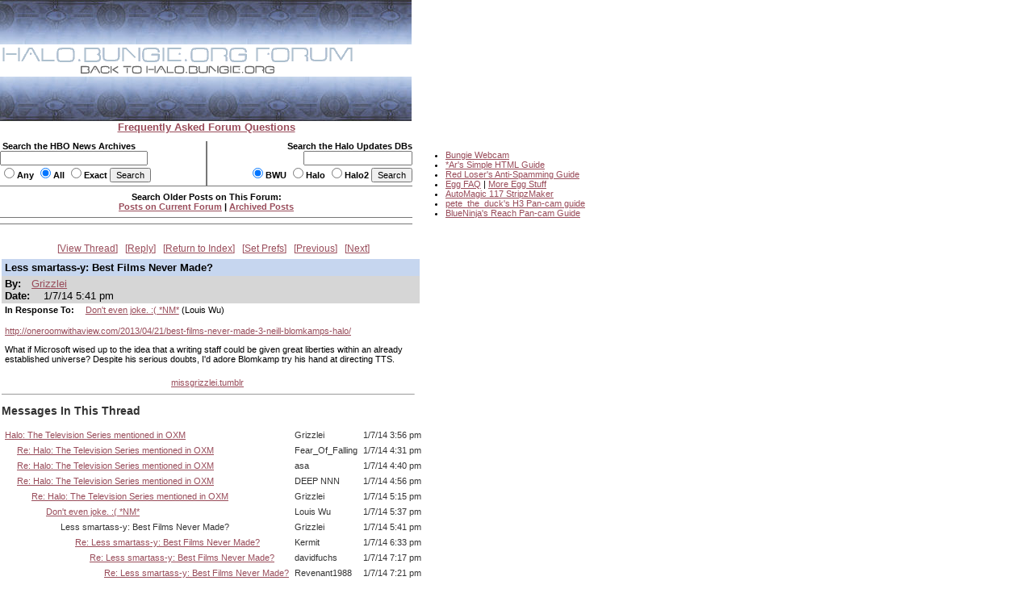

--- FILE ---
content_type: text/html
request_url: https://carnage.bungie.org/haloforum/halo.forum.pl?read=1190384
body_size: 19160
content:
<!DOCTYPE html PUBLIC '-//W3C//DTD HTML 4.01 Transitional//EN' 'http://www.w3.org/TR/html4/loose.dtd'>
<html><head>
<meta http-equiv='content-type' content='text/html; charset=iso-8859-1'>
<link rel='stylesheet' type='text/css' media='all' href='/haloforum/css/jScrollPane.css'>
<script type='text/javascript' src='http://ajax.googleapis.com/ajax/libs/jquery/1.4.2/jquery.min.js'></script>
<script type='text/javascript' src='/haloforum/includes/jScrollPane.js'></script>
<script type="text/javascript">
	$(function() {
		$('#pane1').jScrollPane();
	});
</script>
<title>Less smartass-y: Best Films Never Made?</title>
<link type='text/css' rel='stylesheet' href='/haloforum/css/webbbs.css'>
<!--[if IE 6]>
<style type='text/css'>
	.scroll-pane {
		width: 460px;
	}
</style>
<![endif]-->
<!-- Global site tag (gtag.js) - Google Analytics -->
<script async src="https://www.googletagmanager.com/gtag/js?id=UA-49664720-1"></script>
<script>
  window.dataLayer = window.dataLayer || [];
  function gtag(){dataLayer.push(arguments);}
  gtag('js', new Date());

  gtag('config', 'UA-49664720-1');
</script>
</head><body >
<map name="forumtopmap"><area href="https://halo.bungie.org/" coords="96,21,342,40" shape="rect" alt="HBO"><area href="https://carnage.bungie.org/haloforum/" coords="0,0,438,22" shape="rect" alt="HBO Forum"></map><table cellpadding="0" cellspacing="0"  border="0" width="950">
	<tr>
		<td valign=top align="left" width="510" colspan="3"><img src="/haloforum/images/glyphstripup.jpg" alt="glyphstrip"></td>
		<td valign=top rowspan=3 align="left" width="1"><img src="/haloforum/images/spacer.gif" width="1" height=150 alt=""></td>
		<td valign=top rowspan="3" align="left"  height="150">&nbsp;</td>
	</tr>
	<tr>
		<td valign=top align="left" colspan="3"><img src="/haloforum/images/halobluenew.forum.gif"   border=0 usemap="#forumtopmap" alt="Halo.bungie.org"></td>
	</tr>
	<tr>
		<td valign=top align="left" colspan="3"><img src="/haloforum/images/glyphstripdown.jpg" alt="glyphstrip"></td>
	</tr>
	<tr>
		<td colspan="3" align="center"><a href="forum_faq.shtml"><span class="big"><b>Frequently Asked Forum Questions</b></span></a></td>
		<td colspan="2"><img src="/haloforum/images/spacer.gif" height="1"  alt=""></td>
	</tr>
	<tr>
		<td colspan="5"><img src="/haloforum/images/spacer.gif" height=10 alt=""></td>
	</tr>
	<tr>
		<td valign="top" align="left" width="255"><form action="https://halo.bungie.org/newssearch.html" method="post"><span class="mainplustwo"><b>&nbsp;Search the HBO News Archives<br><input type="text" name="search" size="28" value=""><br><input type="radio" name="match" value="any">Any&nbsp;<input type="radio" name="match" value="all" checked>All&nbsp;<input type="radio" name="match" value="exact">Exact&nbsp;<input type="submit" name="submit" value="Search"></b></span></form></td>
		<td valign="top" align="center" bgcolor="#777777"><img src="/haloforum/images/spacer.gif" width="1" height="1"  alt=""></td>
		<td valign="top" align="right" width="254"><form action="https://halo.bungie.org/updatesearch.html" method="post"><span class="mainplustwo"><b>Search the Halo Updates DBs<br><input type="text" name="searchtext" size="20"><br><input type="radio" name="vers" value="bwu" checked>BWU&nbsp;<input type="radio" name="vers" value="halo">Halo&nbsp;<input type="radio" name="vers" value="halo2">Halo2&nbsp;<input type="submit" value="Search"></b></span></form></td>
		<td valign=top rowspan="10" width="1"><img src="/haloforum/images/spacer.gif" width="1" height="10" alt=""></td>
		<td valign=top rowspan="10" align="left">
			<ul class="main">
				<li><a href="https://www.bungie.net/inside/webcam.aspx" target="_blank">Bungie Webcam</a>
				<li><a href="https://forums.bungie.org/halo/archive6.pl?read=153157" target="_blank">*Ar's Simple HTML Guide</a>
				<li><a href="https://carnage.bungie.org/haloforum/antispamguide.shtml" target="_blank">Red Loser's Anti-Spamming Guide</a>
				<li><a href="https://halo.bungie.org/tipsntricks/eastereggfaq.html" target="_blank">Egg FAQ</a> | <a href="https://carnage.bungie.org/haloforum/halo.forum.pl?read=212474" target="_blank">More Egg Stuff</a>
				<li><a href="https://halo.bungie.org/misc/forum_magix/" target="_blank">AutoMagic 117 StripzMaker</a>
				<li><a href="https://carnage.bungie.org/haloforum/halo.forum.pl?read=879249" target="_blank">pete_the_duck's H3 Pan-cam guide</a>
				<li><a href="https://carnage.bungie.org/haloforum/halo.forum.pl?read=1018769">BlueNinja's Reach Pan-cam Guide</a>
			</ul>
		</td>
	</tr>
	<tr><td valign=middle align="center" colspan="3" bgcolor="#777777" height="1"><img src="/haloforum/images/spacer.gif" width="510" height="1" alt=""></td></tr>
	<tr><td valign=middle align="center" colspan="3"><img src="/haloforum/images/spacer.gif" width="510" height="5" alt=""></td></tr>
	<tr><td valign=middle align="center" colspan="3"><span class="mainplustwo"><b>Search Older Posts on This Forum:</b></span><br><b><A HREF="halo.forum.pl?search">Posts on Current Forum</A> | <a href="https://library.bungie.org/">Archived Posts</a></b></td></tr>
	<tr><td valign=middle align="center" colspan="3"><img src="/haloforum/images/spacer.gif" width="510" height="5" alt=""></td></tr>
	<tr><td valign=middle align="center" colspan="3" bgcolor="#777777" height="1"><img src="/haloforum/images/spacer.gif" width="510" height="1" alt=""></td></tr>
	<tr><td valign=middle align="center" colspan="3"><img src="/haloforum/images/spacer.gif" width="510" height="2" alt=""></td></tr>
	<tr><td valign=middle align="center" colspan="3"><img src="images/spacer.gif" width="510" height="5" alt=""></td></tr>
	<tr><td valign=middle align="center" colspan="3" bgcolor="#777777" height="1"><img src="images/spacer.gif" width="510" height="1" alt=""></td></tr>
	<tr><td valign=middle align="center" colspan="3"><img src="images/spacer.gif" width="510" height="2" alt=""></td></tr>
</table>	
<br clear="left">
<div id='glob_wrapbbs'>
<div class='glob_navbar'>

 <span><a href="#Responses">View Thread</a></span> 
 <span><a href="#PostResponse">Reply</a></span> 
 <span><a href="/haloforum/halo.forum.pl?">Return to Index</a></span> 
 <span><a href="/haloforum/halo.forum.pl?reconfigure">Set Prefs</a></span> 
 <span><a href="/haloforum/halo.forum.pl?read=1190383">Previous</a></span> 
 <span><a href="/haloforum/halo.forum.pl?read=1190385">Next</a></span> 

</div>
<div id='glob_header'>

</div>
<div id="msg_wrap">

<div class='msg_headln'>Less smartass-y: Best Films Never Made?</div>
<div class="msg_userln">
By:<span class='msg_poster'><a href="/haloforum/halo.forum.pl?profile=grizzlei" target="_blank">Grizzlei</a></span><br>
Date: <span class="msg_date">1/7/14 5:41 pm</span>
</div>
<div class="msg_prev">In Response To: <span class="msg_subject"><a href="/haloforum/halo.forum.pl?read=1190383">Don't even joke. :( *NM*</a> (Louis Wu)</span> </div>
<div class="msg_text"> 
<BR><a href="http://oneroomwithaview.com/2013/04/21/best-films-never-made-3-neill-blomkamps-halo/" target="_blank">http://oneroomwithaview.com/2013/04/21/best-films-never-made-3-neill-blomkamps-halo/</A>
<P>What if Microsoft wised up to the idea that a writing staff could be given great liberties within an already established universe? Despite his serious doubts, I'd adore Blomkamp try his hand at directing TTS.
<BR>
 </div>
<div class="msg_link"><a href="http://missgrizzlei.tumblr.com/" target="_blank">missgrizzlei.tumblr</a></div>
</div>
<hr width="510" align="left" size="1"><div id="msg_respons">

<a name="Responses"></a>
<h2>Messages In This Thread</h2>
<div>
<table BORDER='0' CELLSPACING='1' CELLPADDING='3'>
<tr><td><a name='m_1190377' id='m_1190377' href='/haloforum/halo.forum.pl?read=1190377'>Halo: The Television Series mentioned in OXM</a></td><td>Grizzlei</td><td>1/7/14 3:56 pm</td></tr>
<tr><td> &nbsp; &nbsp; &nbsp;<a name='m_1190378' id='m_1190378' href='/haloforum/halo.forum.pl?read=1190378'>Re: Halo: The Television Series mentioned in OXM</a></td><td>Fear_Of_Falling</td><td>1/7/14 4:31 pm</td></tr>
<tr><td> &nbsp; &nbsp; &nbsp;<a name='m_1190379' id='m_1190379' href='/haloforum/halo.forum.pl?read=1190379'>Re: Halo: The Television Series mentioned in OXM</a></td><td>asa</td><td>1/7/14 4:40 pm</td></tr>
<tr><td> &nbsp; &nbsp; &nbsp;<a name='m_1190380' id='m_1190380' href='/haloforum/halo.forum.pl?read=1190380'>Re: Halo: The Television Series mentioned in OXM</a></td><td>DEEP NNN</td><td>1/7/14 4:56 pm</td></tr>
<tr><td> &nbsp; &nbsp; &nbsp; &nbsp; &nbsp; &nbsp;<a name='m_1190382' id='m_1190382' href='/haloforum/halo.forum.pl?read=1190382'>Re: Halo: The Television Series mentioned in OXM</a></td><td>Grizzlei</td><td>1/7/14 5:15 pm</td></tr>
<tr><td> &nbsp; &nbsp; &nbsp; &nbsp; &nbsp; &nbsp; &nbsp; &nbsp; &nbsp;<a name='m_1190383' id='m_1190383' href='/haloforum/halo.forum.pl?read=1190383'>Don't even joke. :( *NM*</a></td><td>Louis Wu</td><td>1/7/14 5:37 pm</td></tr>
<tr><td> &nbsp; &nbsp; &nbsp; &nbsp; &nbsp; &nbsp; &nbsp; &nbsp; &nbsp; &nbsp; &nbsp; &nbsp;Less smartass-y: Best Films Never Made?</td><td>Grizzlei</td><td>1/7/14 5:41 pm</td></tr>
<tr><td> &nbsp; &nbsp; &nbsp; &nbsp; &nbsp; &nbsp; &nbsp; &nbsp; &nbsp; &nbsp; &nbsp; &nbsp; &nbsp; &nbsp; &nbsp;<a name='m_1190385' id='m_1190385' href='/haloforum/halo.forum.pl?read=1190385'>Re: Less smartass-y: Best Films Never Made?</a></td><td>Kermit</td><td>1/7/14 6:33 pm</td></tr>
<tr><td> &nbsp; &nbsp; &nbsp; &nbsp; &nbsp; &nbsp; &nbsp; &nbsp; &nbsp; &nbsp; &nbsp; &nbsp; &nbsp; &nbsp; &nbsp; &nbsp; &nbsp; &nbsp;<a name='m_1190388' id='m_1190388' href='/haloforum/halo.forum.pl?read=1190388'>Re: Less smartass-y: Best Films Never Made?</a></td><td>davidfuchs</td><td>1/7/14 7:17 pm</td></tr>
<tr><td> &nbsp; &nbsp; &nbsp; &nbsp; &nbsp; &nbsp; &nbsp; &nbsp; &nbsp; &nbsp; &nbsp; &nbsp; &nbsp; &nbsp; &nbsp; &nbsp; &nbsp; &nbsp; &nbsp; &nbsp; &nbsp;<a name='m_1190389' id='m_1190389' href='/haloforum/halo.forum.pl?read=1190389'>Re: Less smartass-y: Best Films Never Made?</a></td><td>Revenant1988</td><td>1/7/14 7:21 pm</td></tr>
<tr><td> &nbsp; &nbsp; &nbsp; &nbsp; &nbsp; &nbsp; &nbsp; &nbsp; &nbsp; &nbsp; &nbsp; &nbsp; &nbsp; &nbsp; &nbsp; &nbsp; &nbsp; &nbsp; &nbsp; &nbsp; &nbsp;<a name='m_1190392' id='m_1190392' href='/haloforum/halo.forum.pl?read=1190392'>Ahem.</a></td><td>Quirel</td><td>1/7/14 7:39 pm</td></tr>
<tr><td> &nbsp; &nbsp; &nbsp; &nbsp; &nbsp; &nbsp; &nbsp; &nbsp; &nbsp; &nbsp; &nbsp; &nbsp; &nbsp; &nbsp; &nbsp; &nbsp; &nbsp; &nbsp; &nbsp; &nbsp; &nbsp; &nbsp; &nbsp; &nbsp;<a name='m_1190396' id='m_1190396' href='/haloforum/halo.forum.pl?read=1190396'>Re: Ahem.</a></td><td>padraig08</td><td>1/7/14 10:12 pm</td></tr>
<tr><td> &nbsp; &nbsp; &nbsp; &nbsp; &nbsp; &nbsp; &nbsp; &nbsp; &nbsp; &nbsp; &nbsp; &nbsp; &nbsp; &nbsp; &nbsp; &nbsp; &nbsp; &nbsp; &nbsp; &nbsp; &nbsp; &nbsp; &nbsp; &nbsp;<a name='m_1190400' id='m_1190400' href='/haloforum/halo.forum.pl?read=1190400'>Re: Ahem.</a></td><td>Phoenix_9286</td><td>1/7/14 11:02 pm</td></tr>
<tr><td> &nbsp; &nbsp; &nbsp; &nbsp; &nbsp; &nbsp; &nbsp; &nbsp; &nbsp; &nbsp; &nbsp; &nbsp; &nbsp; &nbsp; &nbsp; &nbsp; &nbsp; &nbsp; &nbsp; &nbsp; &nbsp; &nbsp; &nbsp; &nbsp;<a name='m_1190423' id='m_1190423' href='/haloforum/halo.forum.pl?read=1190423'>Re: Ahem.</a></td><td>davidfuchs</td><td>1/8/14 7:08 pm</td></tr>
<tr><td> &nbsp; &nbsp; &nbsp; &nbsp; &nbsp; &nbsp; &nbsp; &nbsp; &nbsp; &nbsp; &nbsp; &nbsp; &nbsp; &nbsp; &nbsp; &nbsp; &nbsp; &nbsp; &nbsp; &nbsp; &nbsp; &nbsp; &nbsp; &nbsp; &nbsp; &nbsp; &nbsp;<a name='m_1190425' id='m_1190425' href='/haloforum/halo.forum.pl?read=1190425'>Re: Ahem.</a></td><td>Grizzlei</td><td>1/8/14 7:10 pm</td></tr>
<tr><td> &nbsp; &nbsp; &nbsp; &nbsp; &nbsp; &nbsp; &nbsp; &nbsp; &nbsp; &nbsp; &nbsp; &nbsp; &nbsp; &nbsp; &nbsp; &nbsp; &nbsp; &nbsp; &nbsp; &nbsp; &nbsp;<a name='m_1190395' id='m_1190395' href='/haloforum/halo.forum.pl?read=1190395'>Re: Less smartass-y: Best Films Never Made?</a></td><td>Kermit</td><td>1/7/14 9:18 pm</td></tr>
<tr><td> &nbsp; &nbsp; &nbsp; &nbsp; &nbsp; &nbsp; &nbsp; &nbsp; &nbsp; &nbsp; &nbsp; &nbsp; &nbsp; &nbsp; &nbsp; &nbsp; &nbsp; &nbsp; &nbsp; &nbsp; &nbsp;<a name='m_1190401' id='m_1190401' href='/haloforum/halo.forum.pl?read=1190401'>Re: Less smartass-y: Best Films Never Made?</a></td><td>serpx</td><td>1/7/14 11:03 pm</td></tr>
<tr><td> &nbsp; &nbsp; &nbsp; &nbsp; &nbsp; &nbsp; &nbsp; &nbsp; &nbsp; &nbsp; &nbsp; &nbsp; &nbsp; &nbsp; &nbsp;<a name='m_1190411' id='m_1190411' href='/haloforum/halo.forum.pl?read=1190411'>Re: Less smartass-y: Best Films Never Made?</a></td><td>asa</td><td>1/8/14 1:01 pm</td></tr>
<tr><td> &nbsp; &nbsp; &nbsp; &nbsp; &nbsp; &nbsp; &nbsp; &nbsp; &nbsp; &nbsp; &nbsp; &nbsp; &nbsp; &nbsp; &nbsp; &nbsp; &nbsp; &nbsp;<a name='m_1190414' id='m_1190414' href='/haloforum/halo.forum.pl?read=1190414'>Re: Less smartass-y: Best Films Never Made?</a></td><td>Grizzlei</td><td>1/8/14 2:28 pm</td></tr>
<tr><td> &nbsp; &nbsp; &nbsp; &nbsp; &nbsp; &nbsp; &nbsp; &nbsp; &nbsp; &nbsp; &nbsp; &nbsp; &nbsp; &nbsp; &nbsp; &nbsp; &nbsp; &nbsp; &nbsp; &nbsp; &nbsp;<a name='m_1190419' id='m_1190419' href='/haloforum/halo.forum.pl?read=1190419'>Re: Less smartass-y: Best Films Never Made?</a></td><td>asa</td><td>1/8/14 5:11 pm</td></tr>
<tr><td> &nbsp; &nbsp; &nbsp; &nbsp; &nbsp; &nbsp; &nbsp; &nbsp; &nbsp;<a name='m_1190386' id='m_1190386' href='/haloforum/halo.forum.pl?read=1190386'>Why would Mark Knopfler direct a TV show? *NM*</a></td><td>Schooly D</td><td>1/7/14 6:36 pm</td></tr>
<tr><td> &nbsp; &nbsp; &nbsp; &nbsp; &nbsp; &nbsp; &nbsp; &nbsp; &nbsp; &nbsp; &nbsp; &nbsp;<a name='m_1190391' id='m_1190391' href='/haloforum/halo.forum.pl?read=1190391'>*Cheers* *NM*</a></td><td>Quirel</td><td>1/7/14 7:38 pm</td></tr>
<tr><td> &nbsp; &nbsp; &nbsp; &nbsp; &nbsp; &nbsp;<a name='m_1190480' id='m_1190480' href='/haloforum/halo.forum.pl?read=1190480'>I sure hope you guys aren't...</a></td><td>SEspider</td><td>1/9/14 4:30 pm</td></tr>
<tr><td> &nbsp; &nbsp; &nbsp; &nbsp; &nbsp; &nbsp; &nbsp; &nbsp; &nbsp;<a name='m_1190482' id='m_1190482' href='/haloforum/halo.forum.pl?read=1190482'>Re: I sure hope you guys aren't...</a></td><td>Louis Wu</td><td>1/9/14 4:49 pm</td></tr>
<tr><td> &nbsp; &nbsp; &nbsp; &nbsp; &nbsp; &nbsp; &nbsp; &nbsp; &nbsp; &nbsp; &nbsp; &nbsp;<a name='m_1190484' id='m_1190484' href='/haloforum/halo.forum.pl?read=1190484'>Re: That's generally good advice... *NM*</a></td><td>Hyokin</td><td>1/9/14 5:07 pm</td></tr>
<tr><td> &nbsp; &nbsp; &nbsp; &nbsp; &nbsp; &nbsp; &nbsp; &nbsp; &nbsp; &nbsp; &nbsp; &nbsp;<a name='m_1190530' id='m_1190530' href='/haloforum/halo.forum.pl?read=1190530'>Re: I sure hope you guys aren't...</a></td><td>Miguel Chavez</td><td>1/9/14 11:31 pm</td></tr>
<tr><td> &nbsp; &nbsp; &nbsp; &nbsp; &nbsp; &nbsp; &nbsp; &nbsp; &nbsp; &nbsp; &nbsp; &nbsp;<a name='m_1190533' id='m_1190533' href='/haloforum/halo.forum.pl?read=1190533'>LOL! Love auto correct so much, I hate it. *NM*</a></td><td>SEspider</td><td>1/10/14 12:08 am</td></tr>
<tr><td> &nbsp; &nbsp; &nbsp; &nbsp; &nbsp; &nbsp; &nbsp; &nbsp; &nbsp; &nbsp; &nbsp; &nbsp; &nbsp; &nbsp; &nbsp;<a name='m_1190543' id='m_1190543' href='/haloforum/halo.forum.pl?read=1190543'>Them lean howe too spill... *NM*</a></td><td>Fear_Of_Falling</td><td>1/10/14 8:24 am</td></tr>
<tr><td> &nbsp; &nbsp; &nbsp; &nbsp; &nbsp; &nbsp; &nbsp; &nbsp; &nbsp; &nbsp; &nbsp; &nbsp; &nbsp; &nbsp; &nbsp;<a name='m_1190544' id='m_1190544' href='/haloforum/halo.forum.pl?read=1190544'>Re: LOL! Love auto correct so much, I hate it.</a></td><td>Fear_Of_Falling</td><td>1/10/14 8:31 am</td></tr>
<tr><td> &nbsp; &nbsp; &nbsp; &nbsp; &nbsp; &nbsp; &nbsp; &nbsp; &nbsp; &nbsp; &nbsp; &nbsp; &nbsp; &nbsp; &nbsp;<a name='m_1190556' id='m_1190556' href='/haloforum/halo.forum.pl?read=1190556'>Re: LOL! Love auto correct so much, I hate it.</a></td><td>bluerunner</td><td>1/10/14 1:06 pm</td></tr>
<tr><td> &nbsp; &nbsp; &nbsp; &nbsp; &nbsp; &nbsp; &nbsp; &nbsp; &nbsp;<a name='m_1190485' id='m_1190485' href='/haloforum/halo.forum.pl?read=1190485'>Re: I sure hope you guys aren't...</a></td><td>asa</td><td>1/9/14 5:07 pm</td></tr>
<tr><td> &nbsp; &nbsp; &nbsp; &nbsp; &nbsp; &nbsp; &nbsp; &nbsp; &nbsp;<a name='m_1190501' id='m_1190501' href='/haloforum/halo.forum.pl?read=1190501'>Re: I sure hope you guys aren't...</a></td><td>RC Master</td><td>1/9/14 6:44 pm</td></tr>
<tr><td> &nbsp; &nbsp; &nbsp; &nbsp; &nbsp; &nbsp; &nbsp; &nbsp; &nbsp;<a name='m_1190564' id='m_1190564' href='/haloforum/halo.forum.pl?read=1190564'>Re: I sure hope you guys aren't...</a></td><td>Phoenix_9286</td><td>1/10/14 2:19 pm</td></tr>
<tr><td> &nbsp; &nbsp; &nbsp; &nbsp; &nbsp; &nbsp; &nbsp; &nbsp; &nbsp; &nbsp; &nbsp; &nbsp;<a name='m_1190583' id='m_1190583' href='/haloforum/halo.forum.pl?read=1190583'>Re: I sure hope you guys aren't...</a></td><td>Hyokin</td><td>1/11/14 8:25 am</td></tr>
</table></div>
</div>
<div id="msg_form">
<a name="PostResponse"></a>
<h3>Sign up to post.</h3>
You will only be able to post to the forum if you first create a user profile.<br/>
If, however, you already have a user profile, please follow the &quot;Set Preferences&quot; link on the main index page and enter your user name to log in to post.</div>

<div id='glob_footer'>
<div id='glob_footerbbs'>
<div class='glob_navbar'>

 <span><a href="#Responses">View Thread</a></span> 
 <span><a href="#PostResponse">Reply</a></span> 
 <span><a href="/haloforum/halo.forum.pl?">Return to Index</a></span> 
 <span><a href="/haloforum/halo.forum.pl?reconfigure">Set Prefs</a></span> 
 <span><a href="/haloforum/halo.forum.pl?read=1190383">Previous</a></span> 
 <span><a href="/haloforum/halo.forum.pl?read=1190385">Next</a></span> 

</div>
<p style='font-size:0.85em;'>The HBO Forum is maintained by <a href='mailto:haloposts@bungie.org'>Halo Admin</a><br>
<a href='http://tetrabb.com/' target='_blank'>WebBBS 5.20</a> &#169; 2006 <a
 href='http://tetrabb.com/' target='_blank'>tetra-team</a>
</p>
</div></div>
</div>

</body></html>
